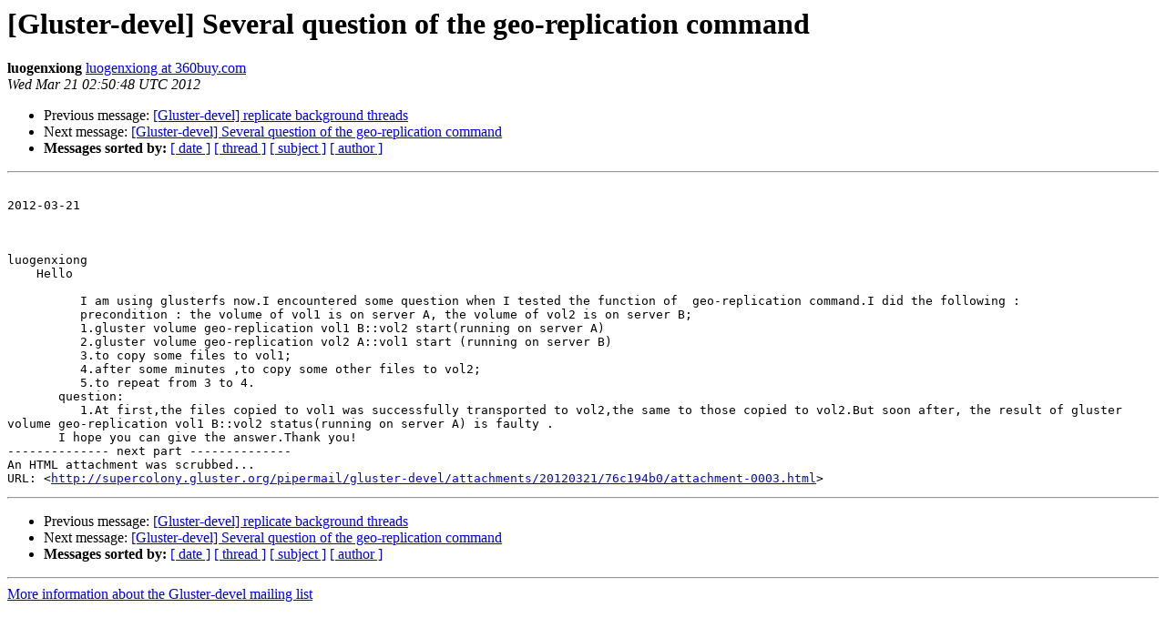

--- FILE ---
content_type: text/html
request_url: https://lists.gluster.org/pipermail/gluster-devel/2012-March/036386.html
body_size: 3794
content:
<!DOCTYPE HTML PUBLIC "-//W3C//DTD HTML 4.01 Transitional//EN">
<HTML>
 <HEAD>
   <TITLE> [Gluster-devel] Several question of  the geo-replication command
   </TITLE>
   <LINK REL="Index" HREF="index.html" >
   <LINK REL="made" HREF="mailto:gluster-devel%40gluster.org?Subject=Re:%20Re%3A%20%5BGluster-devel%5D%20Several%20question%20of%20%20the%20geo-replication%20command&In-Reply-To=%3C201203211050479285531%40360buy.com%3E">
   <META NAME="robots" CONTENT="index,nofollow">
   <style type="text/css">
       pre {
           white-space: pre-wrap;       /* css-2.1, curent FF, Opera, Safari */
           }
   </style>
   <META http-equiv="Content-Type" content="text/html; charset=us-ascii">
   <LINK REL="Previous"  HREF="036385.html">
   <LINK REL="Next"  HREF="036387.html">
 </HEAD>
 <BODY BGCOLOR="#ffffff">
   <H1>[Gluster-devel] Several question of  the geo-replication command</H1>
    <B>luogenxiong</B> 
    <A HREF="mailto:gluster-devel%40gluster.org?Subject=Re:%20Re%3A%20%5BGluster-devel%5D%20Several%20question%20of%20%20the%20geo-replication%20command&In-Reply-To=%3C201203211050479285531%40360buy.com%3E"
       TITLE="[Gluster-devel] Several question of  the geo-replication command">luogenxiong at 360buy.com
       </A><BR>
    <I>Wed Mar 21 02:50:48 UTC 2012</I>
    <P><UL>
        <LI>Previous message: <A HREF="036385.html">[Gluster-devel] replicate background threads
</A></li>
        <LI>Next message: <A HREF="036387.html">[Gluster-devel] Several question of the geo-replication command
</A></li>
         <LI> <B>Messages sorted by:</B> 
              <a href="date.html#36386">[ date ]</a>
              <a href="thread.html#36386">[ thread ]</a>
              <a href="subject.html#36386">[ subject ]</a>
              <a href="author.html#36386">[ author ]</a>
         </LI>
       </UL>
    <HR>  
<!--beginarticle-->
<PRE>

2012-03-21 



luogenxiong 
    Hello

          I am using glusterfs now.I encountered some question when I tested the function of  geo-replication command.I did the following :
          precondition : the volume of vol1 is on server A, the volume of vol2 is on server B;
          1.gluster volume geo-replication vol1 B::vol2 start(running on server A)  
          2.gluster volume geo-replication vol2 A::vol1 start (running on server B) 
          3.to copy some files to vol1;
          4.after some minutes ,to copy some other files to vol2;
          5.to repeat from 3 to 4.
       question:
          1.At first,the files copied to vol1 was successfully transported to vol2,the same to those copied to vol2.But soon after, the result of gluster volume geo-replication vol1 B::vol2 status(running on server A) is faulty .
       I hope you can give the answer.Thank you!
-------------- next part --------------
An HTML attachment was scrubbed...
URL: &lt;<A HREF="http://supercolony.gluster.org/pipermail/gluster-devel/attachments/20120321/76c194b0/attachment-0003.html">http://supercolony.gluster.org/pipermail/gluster-devel/attachments/20120321/76c194b0/attachment-0003.html</A>&gt;
</PRE>

<!--endarticle-->
    <HR>
    <P><UL>
        <!--threads-->
	<LI>Previous message: <A HREF="036385.html">[Gluster-devel] replicate background threads
</A></li>
	<LI>Next message: <A HREF="036387.html">[Gluster-devel] Several question of the geo-replication command
</A></li>
         <LI> <B>Messages sorted by:</B> 
              <a href="date.html#36386">[ date ]</a>
              <a href="thread.html#36386">[ thread ]</a>
              <a href="subject.html#36386">[ subject ]</a>
              <a href="author.html#36386">[ author ]</a>
         </LI>
       </UL>

<hr>
<a href="http://supercolony.gluster.org/mailman/listinfo/gluster-devel">More information about the Gluster-devel
mailing list</a><br>
</body></html>
